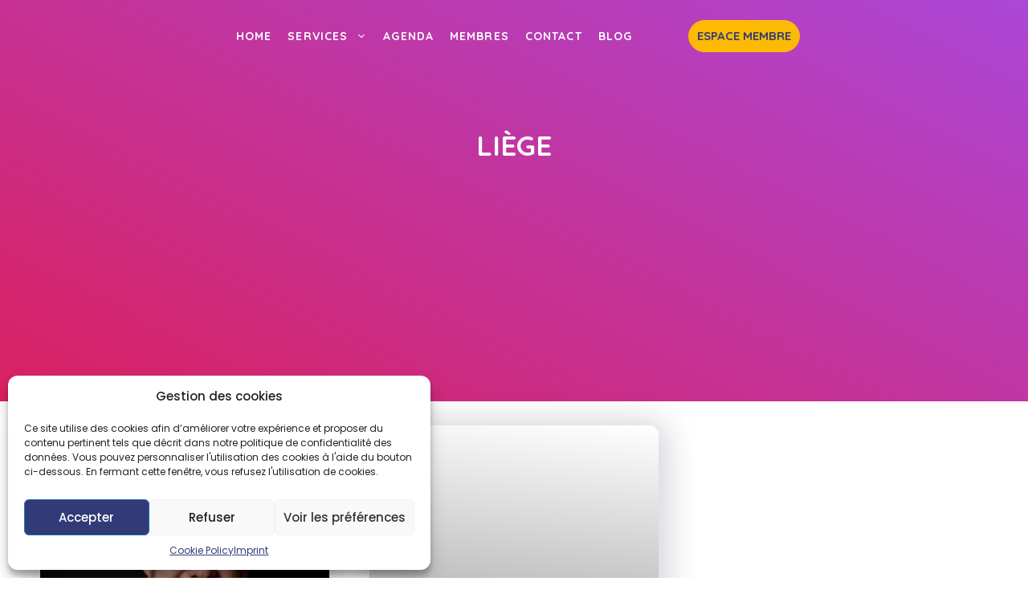

--- FILE ---
content_type: text/css
request_url: https://www.bewe.be/wp-content/uploads/maxmegamenu/style.css?ver=dd7a96
body_size: -175
content:
@charset "UTF-8";

/** THIS FILE IS AUTOMATICALLY GENERATED - DO NOT MAKE MANUAL EDITS! **/
/** Custom CSS should be added to Mega Menu > Menu Themes > Custom Styling **/

.mega-menu-last-modified-1756818734 { content: 'Tuesday 2nd September 2025 13:12:14 UTC'; }

.wp-block {}